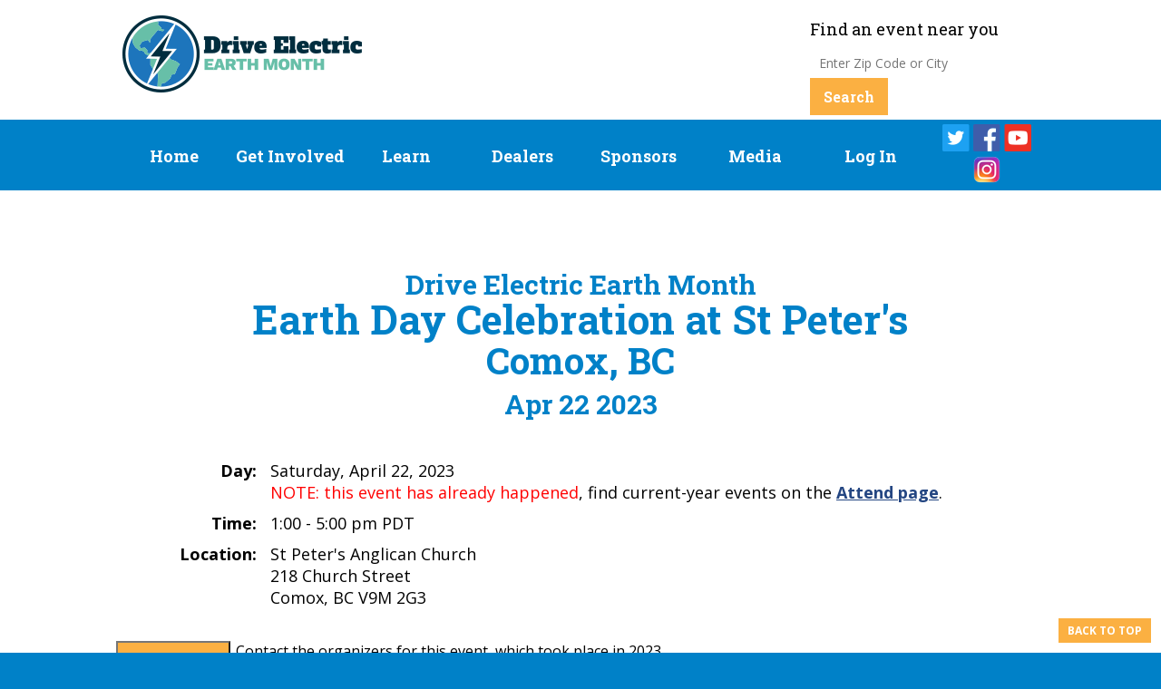

--- FILE ---
content_type: text/html; charset=utf-8
request_url: https://driveelectricearthmonth.org/event?eventid=3852
body_size: 5598
content:
<!DOCTYPE html>
<html lang="en">
<head prefix="og: https://ogp.me/ns#">

<!-- Basic Page Needs ================================================== -->
<meta charset="utf-8">
<!-- Always force latest IE rendering engine (even in intranet) & Chrome Frame -->
<meta http-equiv="X-UA-Compatible" content="IE=edge,chrome=1">

<!-- Mobile Specific Metas ================================================== -->
<meta name="HandheldFriendly" content="True">
<meta name="MobileOptimized" content="320">
<meta name="viewport" content="width=device-width, initial-scale=1.0">

<!-- Favicons ================================================== -->
<link href="/images/deed-favicon.png" rel="icon" type="image/png">
<link href="https://fonts.googleapis.com/css?family=Open+Sans:400,700|Roboto+Slab:300,400,700" rel="stylesheet">

<!-- Stylesheets -->
<link href="/css/col-all.css?v=3" rel="stylesheet" media="all">
<link href="/_pid-core.css?v=9" rel="stylesheet" type="text/css">
<link href="/_pid-forms.css?v=6" rel="stylesheet" type="text/css">
<link href="/_pid-deed.css?v=6" rel="stylesheet" type="text/css">
<link href="/css/style-deed.css?v=11" rel="stylesheet" type="text/css" media="screen">
<style>
	.ndew-only {
		display: none !important;
	}
</style>

<meta property="og:type" content="website">
<meta property="og:url" content="https://driveelectricearthmonth.org//event?eventid=3852">
<meta property="og:title" content="Drive Electric Earth Month &bull; Earth Day Celebration at St Peter's &bull; Comox, BC &bull; Apr&nbsp;22 2023">
<meta name="description" content="Drive Electric Earth Month events feature plug-in electric vehicle owners sharing their experience with others interested in driving electric. #DEEM2026">
<meta property="og:description" content="Drive Electric Earth Month events feature plug-in electric vehicle owners sharing their experience with others interested in driving electric. #DEEM2026">
<meta property="og:image" content="https://driveelectricearthmonth.org/images/deem-social-2025.jpg">
<!-- Google tag (gtag.js) -->
<script async src="https://www.googletagmanager.com/gtag/js?id=G-WDDJ1TJYXL"></script>
<script>
  window.dataLayer = window.dataLayer || [];
  function gtag(){dataLayer.push(arguments);}
  gtag('js', new Date());

  gtag('config', 'G-WDDJ1TJYXL');
</script>


<script type="text/javascript" src="/_pid.js?v=25"></script>

<style type="text/css">
.autodatatype { display: none }
@media handhold
{
	.autodatatype { display: block }
}
</style>
<title>Drive Electric Earth Month &bull; Earth Day Celebration at St Peter's &bull; Comox, BC &bull; Apr&nbsp;22 2023</title>
<meta name="robots" content="noindex">
<style>
.event-join-box {
	width: 15em;
	border: 1px solid blue;
	border-radius: 25px;
	position: relative;
}
.event-join-header {
	color: white;
	font-size: 150%;
	font-weight: bold;
	background: #3399cc;
	padding-bottom: 0.2em;
	margin-bottom: 0.3em;
	border-radius: 25px 25px 0 0;
}
.event-join-body {
	margin: 0 1em 3em 1em;
}
.event-join-footer {
	position: absolute; 
	bottom: 0;
	left: 50%;
	-webkit-transform: translateX(-50%);
	transform: translateX(-50%);
}
</style>
</head>
<body>

<!-- header -->


<div id="section_top"></div>
<div id="wrapper">
	<div id="top">
		<div class="container">
			<div class="section group">
				<div class="col span_2_of_6">
					<h1 class="logo"><a href="index" title="Drive Electric Earth Month"><img src="/images/deem-logo-2024-banner.png" alt="Drive Electric Earth Month"></a></h1>
				</div>
				<div class="col span_4_of_6">
					<div class="events-search">
												<h6>Find an event near you</h6>
						<form class="event-search-banner" action="attend" method='post'>
	<input name='event_search_location' type="text" value="" placeholder="Enter Zip Code or City" />
	<input name='tab' type="hidden" value="nearby" />
	<input type="submit" value="Search" />
</form>
					</div>
				</div>
			</div>
		</div>

		<div id="nav">
			<div class="container">	

				<nav class="nav-collapse" id="nav-main">
					<ul>
	<li class="home "><a href="/" title="Home">Home</a></li>
	<li class="attend "><a href="/get-involved" title="Get Involved">Get Involved</a></li>
	<li class="resources "><a href="/ev101" title="Learn">Learn</a></li>
	<li class="dealers "><a href="/dealers" title="Dealers">Dealers</a></li>
	<li class="sponsors "><a href="/sponsorship" title="Sponsors">Sponsors</a></li>
	<li class="media "><a href="/media" title="Media">Media</a></li>
				<li class="login "><a href="/login"><span>Log In</span></a></li>
					<li class="social-networks">
		<a href="https://twitter.com/DriveElecEvents" target="_blank" title="Twitter">
			<img src="/images/sn_twitter.png" alt="Twitter" />
		</a>
		<a href="https://www.facebook.com/DriveElecEvents" target="_blank" title="Facebook">
			<img src="/images/sn_facebook.png" alt="Facebook" />
		</a>
		<a href="https://www.youtube.com/channel/UCdEMAL-DSSSQvDp6sQKXmkQ" target="_blank" title="YouTube">
			<img src="/images/sn_youtube.png" alt="YouTube" />
		</a>
		<a href="https://www.instagram.com/driveelecevents/?hl=en" target="_blank" title="Instagram">
			<img src="/images/sn_instagram.png" alt="Instagram" />
		</a>
	</li>

		
</ul>
									

				</nav>
				<div id="nav-trigger">
					<span>Menu &#9776;</span>
				</div>

				<nav id="nav-mobile"></nav>

			</div>
		</div>

	</div>


<!-- end header -->

<!-- start slider -->
<!-- end slider -->

<!-- start banner -->
<!-- end banner -->

<!-- start main -->

	<div id="main" class="interior">
		<div class="container">
			<div class="section group">
				<div class="col span_3_of_3">

<h1 class="event-title" style="font-size: 44px; font-weight:bold">
<h1 class="event-title" style="font-size: 44px; font-weight:bold">
<span style="font-size: 30px">Drive Electric Earth Month</span><br>Earth Day Celebration at St Peter's<br><span style="font-size: 40px">Comox, BC</span><br><span style="font-size: 30px">Apr&nbsp;22 2023</span>
</h1>

</h1>


<div id="fb-root"></div>
<script>(function(d, s, id) {
  var js, fjs = d.getElementsByTagName(s)[0];
  if (d.getElementById(id)) return;
  js = d.createElement(s); js.id = id;
  js.src = "//connect.facebook.net/en_US/sdk.js#xfbml=1&version=v2.0";
  fjs.parentNode.insertBefore(js, fjs);
}(document, 'script', 'facebook-jssdk'));</script>

<div class="event-details">
<table>


<tr>
	<td>Day:</td>
	<td>Saturday, April&nbsp;22, 2023<br><span style="color:red;">NOTE: this event has already happened</span>, find current-year events on the <a href="attend">Attend page</a>.</td>
</tr>

<tr>
	<td>Time:</td> 
	<td>
1:00 - 5:00 pm PDT	</td>
</tr>

<tr>
<td>Location:</td>
<td>St Peter's Anglican Church<br>
218 Church Street<br>
Comox, BC
 V9M 2G3<br>
</td>
</tr>

</table>
</div>

<div class="event-buttons">
<div class="form-row">
  <div class="col-form-button">
	<button class="btn" style="width: 7em" id="download-all" onclick="FollowLink('organizer-contact?eventid=3852')">Contact</button>
  </div>
  <div class="col-form-button-text">
	Contact the organizers for this event, which took place in 2023.
  </div>
</div>
</div>
<p class="event-report" style="margin-bottom: 1em">Event Report</p>
The St Peter's Anglican Church of Comox was the event host at their church and parish hall. &nbsp;Exhibitors included&nbsp;<span style="font-size: 18px;">Comox Valley Nature,&nbsp;</span><span style="font-size: 18px;">CV Electric Vehicle Association,&nbsp;</span><span style="font-size: 18px;">CVRegional District/Comox Strathcona,&nbsp;</span><span style="font-size: 18px;">Green Party of BC / Canada,&nbsp;</span><span style="font-size: 18px;">Millard Piercy Water Guardian,&nbsp;</span><span style="font-size: 18px;">Project Watershed,&nbsp;</span><span style="font-size: 18px;">Rails to Trails,&nbsp;</span><span style="font-size: 18px;">Save Our Forest Team, and the&nbsp;</span>Town of Comox. &nbsp;The EV Association brought two Teslas (Ys) and a Chevy Bolt and Spark. &nbsp;Parking was limited and the even indoors on a cold, rainy day, so these cars were not a big part of the event. &nbsp;One very popular part of our booth materials was an EV quiz, which drew almost 100 to try to answer 15 questions. &nbsp;Included were such questions as which manufacturer has sold the most EVs in Canada (Tesla), &nbsp;which country has the highest EV sales (China), and operating costs of an EV as compared to an ICE vehicle are about how much cheaper (1/4).
<table align="center">
<tr>
<td style="text-align: center">
<img src="https://s3-us-west-2.amazonaws.com/com.pluginamerica.ndew.photos/event-photos/2174-t.jpeg" width="600" height="450">
<br><span style="font-style: italic">photo by: Randy Chatterjee</span>
<br>The Comox Valley EV Association shares the message that switching to owning an EV, if you are a regular driver of a car, will reduce your carbon footprint by a third and make you personally complaint with the Paris Climate Accord of 2015 (at least until 2030).
</td>
</tr>
</table>

<p class="event-report">Event Description</p><p style="clear:both;">&nbsp;</p>
<div id="event-description-body">
Following an event-rich Earth Week in the valley, the Comox Valley EV Association will present 7 new information boards and a fun quiz for prizes at the biggest local Earth Day event. &nbsp;We will present and are ready to discussion such topics as how EV charging works, what is the etiquette around public EV chargers, what is in an EV battery, and how green are EVs. &nbsp;Come with your questions and learn more about a revolution in transportation. &nbsp;And, answer a short quiz about electric vehicles to win a few great prizes.<div><br></div><div>This will take place at St Peter's Church in Comox at 218 Church Street from 1:00 to 5:00 PM. &nbsp;The schedule is here: &nbsp;</div><div><div><br></div><div><p style="box-sizing: border-box; margin-bottom: 20px; line-height: 1.75;"></p><ol style="color: rgb(69, 69, 69); font-family: Lato, Arial, Verdana, sans-serif; font-size: 17px;"><li><strong style="font-size: 17px; box-sizing: border-box;">1:00 - 2:30</strong><span style="font-size: 17px;">&nbsp;Information tables and displays, public connecting with groups – tour tents / tables, slide show in Church</span><br></li><li><strong style="font-size: 17px; box-sizing: border-box;">2:30 - 3:00</strong><span style="font-size: 17px;">&nbsp;Group presentations on the outdoor stage with Q&amp;A - 5 or 6 groups, four minutes presentation, one minute questions</span><br></li><li><strong style="font-size: 17px; box-sizing: border-box;">3:00 - 3:30</strong><span style="font-size: 17px;">&nbsp;Earth Day Creation Celebration with songs and readings led by Rev Sulin, Rector of St. Peter's</span><br></li><li><strong style="font-size: 17px; box-sizing: border-box;">3:30 - 4:00</strong><span style="font-size: 17px;">&nbsp;Group presentations on the outdoor stage with Q&amp;A - 5 or 6 groups, four minutes presentation, one minute questions</span><br></li><li><strong style="font-size: 17px; box-sizing: border-box;">4:00 - 5:00</strong><span style="font-size: 17px;">&nbsp;Church open for tours and videos, &nbsp;slide show in Church</span><br></li><li><strong style="font-size: 17px; box-sizing: border-box;">4:00 - 5:00</strong><span style="font-size: 17px;">&nbsp;Information tables and displays, public connecting with groups – tour tents / tables.</span><br></li><li><span style="font-size: 17px;"><br></span></li></ol><div><span style="background-color: rgb(255, 255, 255);"><font size="3">With limited parking in the immediate area, we will have only a few EVs at the event, and this will&nbsp;include&nbsp;both cars and bicycles. &nbsp;</font></span><br></div><p></p></div></div>
</div>




				</div>
			</div>
		</div>
	</div>

<!-- footer -->

<div id="event-map-div">
</div>

	<div id="sponsors">
		<div class="container">
			<div class="presented">
				<h1 style="margin-bottom: 1em">Presented By</h1>
				<div class="presented-grid">
					<div>
						<a href="https://pluginamerica.org" target="_blank" title="Plugin America"><img src="/images/PIA-logo.png" width="200" height="91" alt="Plugin America logo" /></a>
					</div>
					<div>
						<a href="https://www.myeva.org/" target="_blank" title="Electric Vehicle Association"><img src="/images/eva-logo-2022.png" width="254" height="72" alt="Electric Vehicle Association logo" /></a>
					</div>
					<div>
						<a href="https://www.sierraclub.org/transportation" target="_blank" title="Sierra Club"><img src="/images/SC-Logo_Horiz--Web-Green_SM2.png" alt="Sierra Club logo" /></a>
					</div>
					<div>
						<a href="https://evhybridnoire.com/" target="_blank" title="EVHybridNoire"><img src="/images/EVHN-logo.png" width="330" height="25" alt="EVHybridNoire logo" /></a>
					</div>
					<div>
						<a href="https://www.driveelectricusa.org/" target="_blank" title="Drive Electric USA"><img src="/images/deusa-logo-2024.png" width="256" height="71" alt="Drive Electric USA logo" /></a>
					</div>
				</div>
			</div>

<p style="font-style: italic">All DEEM 2026 sponsors support Plug In America's coordination of Drive Electric Earth Month.</p>
		</div>
	</div>

	<div id="footer">
		<div class="container">
			<div class="section group">
				<div class="col span_3_of_3">
			        <div id="footernav">
						<ul>
	<li class="home "><a href="/" title="Home">Home</a></li>
	<li class="attend "><a href="/get-involved" title="Get Involved">Get Involved</a></li>
	<li class="resources "><a href="/ev101" title="Learn">Learn</a></li>
	<li class="dealers "><a href="/dealers" title="Dealers">Dealers</a></li>
	<li class="sponsors "><a href="/sponsorship" title="Sponsors">Sponsors</a></li>
	<li class="media "><a href="/media" title="Media">Media</a></li>
				<li class="login "><a href="/login"><span>Log In</span></a></li>
					<li class="social-networks">
		<a href="https://twitter.com/DriveElecEvents" target="_blank" title="Twitter">
			<img src="/images/sn_twitter.png" alt="Twitter" />
		</a>
		<a href="https://www.facebook.com/DriveElecEvents" target="_blank" title="Facebook">
			<img src="/images/sn_facebook.png" alt="Facebook" />
		</a>
		<a href="https://www.youtube.com/channel/UCdEMAL-DSSSQvDp6sQKXmkQ" target="_blank" title="YouTube">
			<img src="/images/sn_youtube.png" alt="YouTube" />
		</a>
		<a href="https://www.instagram.com/driveelecevents/?hl=en" target="_blank" title="Instagram">
			<img src="/images/sn_instagram.png" alt="Instagram" />
		</a>
	</li>

		
</ul>
			        </div>
			        <div class="clear"></div>
					<div class="copyright">
						&copy; 2019-2026 by Plug In America, Electric Vehicle Association, Sierra Club, EVHybridNoire, and Drive Electric USA.<br />
						The Drive Electric Earth Month logo, the term 'Drive Electric Earth Month'
						and the 5 organizational logos are protected by copyright and
						trademark.
						Use is granted only for promotion of Drive Electric Earth Month						events and is subject to the terms of the
						<a href="event-agreement">event agreement</a>.
						Drive Electric Earth Month was formerly known as Drive Electric Earth Day.
						Join us also for <a href="https://driveelectricmonth.org">National Drive Electric Month</a>.
						For assistance, contact <span class="nojstext">[support at driveelectricearthmonth dot org]</span><script type="text/javascript">
document.write(Name("support", "driveelectricearthmonth", "DEEM Support", 'o'));
</script>.
																	</div>
				</div>
			</div>
		</div>
	</div>

	<a href="#section_top" class="back-top">Back to top</a>

</div>

<!-- end footer -->

<script src="/js/jquery.min.js" type="text/javascript"></script>
<script src="/js/jquery.tools.min.js" type="text/javascript"></script>
<script src="https://cdnjs.cloudflare.com/ajax/libs/selectize.js/0.12.6/js/standalone/selectize.min.js" integrity="sha256-+C0A5Ilqmu4QcSPxrlGpaZxJ04VjsRjKu+G82kl5UJk=" crossorigin="anonymous"></script>
<script>
$(document).ready(function() {
  $('select#pevid-demo').selectize({
    sortField: 'text'
  });
});
</script>

<script type="text/javascript">
$(function () {
	$('.more-expand').click(function() {
		$(this).siblings('.expanded-content').slideToggle('fast', function() {
			$(this).siblings('.more-expand').toggleClass('active', $(this).is(':visible'));
		});
	});
})
</script>

<script type="text/javascript">
$(function(){
	$("ul#tabs").tabs("div.panes > div", { history: true });
});
</script>

<script type="text/javascript">
$(function(){
	$('.event-search-header').on('submit', function(e){
		$this = $(this);
		$map = $('#event-map');

		if ($map.length > 0)
		{
			var location = $this.find('input[name=event_search_location]').val();
			SearchMap(location);
			return false;
		}
		else
		{
			return true;
		}
	});
});

$(function(){
	$('.event-search').on('submit', function(e){
		$this = $(this);
		$map = $('#event-map');

		if ($map.length > 0)
		{
			var location = $this.find('input[name=event_search_location]').val();
			SearchMap(location);
			return false;
		}
		else
		{
			return true;
		}
	});
});
</script>

<script src="/js/jquery.cycle2.min.js" type="text/javascript"></script>
<script src="/js/jquery.cycle2.carousel.min.js" type="text/javascript"></script>
<script type="text/javascript">
$(function(){
	$('.partners-slider').cycle({
		slides : '> a'
	});
});
</script>

<script src="/js/jquery.equal-height-rows.js" type="text/javascript"></script>
<script type="text/javascript">
$(window).load(function() {
	equalheight('.equalheight');
});

$(window).resize(function(){
	equalheight('.equalheight');
});

$(document).ready(function(){
    $("#nav-mobile").html($("#nav-main").html());
    $("#nav-trigger span").click(function(){
        if ($("nav#nav-mobile ul").hasClass("expanded")) {
            $("nav#nav-mobile ul.expanded").removeClass("expanded").slideUp(250);
            $(this).removeClass("open");
        } else {
            $("nav#nav-mobile ul").addClass("expanded").slideDown(250);
            $(this).addClass("open");
        }
    });
});
</script>

<!-- Default Statcounter code for Drive Electric Earth Month https://driveelectricearthmonth.org -->
<script type="text/javascript">
var sc_project=12003349; 
var sc_invisible=1; 
var sc_security="dfbc6966"; 
</script>
<script type="text/javascript"
src="https://www.statcounter.com/counter/counter.js"
async></script>
<noscript><div class="statcounter"><a title="Web Analytics"
href="https://statcounter.com/" target="_blank"><img
class="statcounter"
src="https://c.statcounter.com/12003349/0/dfbc6966/1/"
alt="Web Analytics"></a></div></noscript>
<!-- End of Statcounter Code -->
<script type="text/javascript">
var xmlHttp = GetXmlHttpObject();
if (xmlHttp != null)
{
	xmlHttp.onreadystatechange = function()
	{
		if (xmlHttp.readyState == 4)
		{
			var strResponse = xmlHttp.responseText;
			var spanDst = document.getElementById('set-page-data');
			if (spanDst != null)
				spanDst.innerHTML = ' ' + strResponse;
		}
	};
	var url=UrlSetPageData(38669468);
	xmlHttp.open("GET", url, true);
	xmlHttp.send(null);

	var spanDst = document.getElementById('set-page-data');
	if (spanDst != null)
		spanDst.innerHTML = ' S';
}
</script>


</body>
</html>

